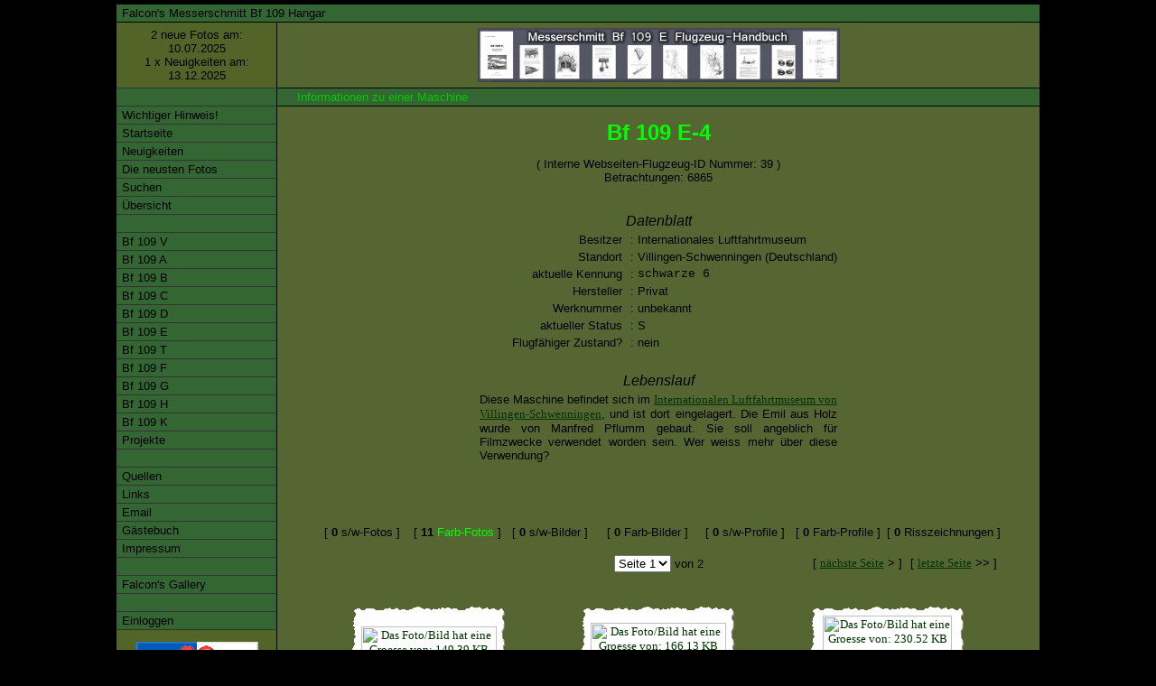

--- FILE ---
content_type: text/html
request_url: https://me109.info/web.php?a=e&n=ua&f=39
body_size: 6089
content:

<!doctype html public "-//W3C//DTD HTML 4.0 Transitional//EN">
<html>
<head>
    <meta http-equiv="Content-Type" content="text/html; charset=utf-8">
    <meta name="generator" content="UltraEdit-32">
    <meta name="author" content="David Weiss">
    
        <meta property="og:title" content="Falcons Messerschmitt Bf 109 Hangar - Flugzeug-ID: 39" />
        <meta property="og:type" content="website" />
            <meta property="og:image" content="files/pics-andere/messerschmitt_adler_256-256pixel_url.jpg" />
    <title>Falcon's Messerschmitt Bf 109 Hangar</title>
    <meta name="expires" content="20 days">
    <meta name="revisit" content="after 21 days">
    <meta name="page-type" content="private homepage">
    <meta name="audience" content="alle">
    <meta name="robots" content="INDEX,FOLLOW">
    <meta http-equiv="refresh" content="1;url=Javascript:CreateWinSuche()">
    <link rel="stylesheet" type="text/css" href="files/css/format.css">

    <script>
    function BlurLinks() {
        const links = document.getElementsByTagName('a');
        for (let i = 0; i < links.length; i++) {
            links[i].onfocus = function () {
                if (this.blur) this.blur();
            };
        }
    }

    window.onload = function() {
        BlurLinks();
        delay();
    };

    function delay() {
        window.setTimeout(CreateWinSuche, 1000);
    }

    function frameResize() {
        const framefenster = document.getElementsByTagName("iframe");
        for (let i = 0; i < framefenster.length; ++i) {
            if (framefenster[i].contentWindow.document.body) {
                let framefenster_size = framefenster[i].contentWindow.document.body.offsetHeight;
                if (document.all && !window.opera) {
                    framefenster_size = framefenster[i].contentWindow.document.body.scrollHeight;
                }
                framefenster[i].style.height = (framefenster_size + 100) + 'px';
            }
        }
    }

    setInterval(frameResize, 500);
    </script>

    </head>
<body bgcolor="#000000" text="white" topmargin="10" marginheight="10" leftmargin="10" marginwidth="10" onload="frameResize()">
    <script type="text/javascript" src="files/js/wz_tooltip.js"></script>
    <script type="text/javascript" src="stat/track.php?mode=js"></script>
    <noscript><img src="stat/track.php?mode=img" border="0" alt="" width="1" height="1"></noscript>

    <div align="center">
        <table bgcolor="#000000" cellspacing="0" cellpadding="0" border="0" width="100%">
            <tr>
                <td width="100%">
                    <table align="center" cellspacing="1" cellpadding="0" border="0" width="1024">
                        <tr>
                            <td align="left" width="100%" colspan="2" bgcolor="#646B84" class="leiste">
                                <table cellspacing="0" cellpadding="0" border="0">
                                    <tr>
                                        <td valign="top" align="left" width="100%">&nbsp;Falcon's Messerschmitt Bf 109 Hangar
                                                                                        <script language="javascript">
                                                document.getElementById("jstest").style.display = "none";
                                            </script>
                                           </td>
                                        <td>&nbsp;&nbsp;</td>
                                        <td align="right"></td>
                                        <td>&nbsp;&nbsp;</td>
                                        <td align="right"></td>
                                        <td>&nbsp;&nbsp;</td>
                                    </tr>
                                </table>
                            </td>
                        </tr>
                        <tr>
                            <td bgcolor="#556633" class="ueberuntermenue" valign="top" width="175" rowspan="3">
                                <!-- Hier kann weiterer Inhalt folgen -->



<table border="0" cellpadding="0" cellspacing="0" width="175">
    <tr>
        <td height="72" align="center">
            2 neue Fotos am:<br>10.07.2025<br>1 x Neuigkeiten am:<br>13.12.2025        </td>
    </tr>
    <tr>
        <td valign="top" align="center" width="100%">
            <table width="175" border="0" cellpadding="0" cellspacing="0" id="menu1" align="center">
                <tr>
                    <td class="rubrik">&nbsp;</td>
                </tr>
                <tr>
                    <td><a href="web.php?lang=de&auth=e&name=wichtigerhinweis">&nbsp;Wichtiger Hinweis!</a></td>
                </tr>
                <tr>
                    <td><a href="web.php?lang=de&auth=e&name=index">&nbsp;Startseite</a></td>
                </tr>
                <tr>
                    <td><a href="web.php?lang=de&auth=e&name=news">&nbsp;Neuigkeiten</a></td>
                </tr>
                <tr>
                    <td><a href="web.php?lang=de&auth=e&name=newphotos">&nbsp;Die neusten Fotos</a></td>
                </tr>
                <tr>
                    <td><a href="web.php?lang=de&auth=e&name=suchen">&nbsp;Suchen</a></td>
                </tr>
                <tr>
                    <td><a href="web.php?lang=de&auth=e&name=uebersicht">&nbsp;&Uuml;bersicht</a></td>
                </tr>
                <tr>
                    <td><a>&nbsp;</a></td>
                </tr>
                <tr>
                    <td><a href="web.php?lang=de&auth=e&name=bf109v&versionscategory=1">&nbsp;Bf 109 V</a></td>
                </tr>
                <tr>
                    <td><a href="web.php?lang=de&auth=e&name=bf109a&versionscategory=2">&nbsp;Bf 109 A</a></td>
                </tr>
                <tr>
                    <td><a href="web.php?lang=de&auth=e&name=bf109b&versionscategory=3">&nbsp;Bf 109 B</a></td>
                </tr>
                <tr>
                    <td><a href="web.php?lang=de&auth=e&name=bf109c&versionscategory=4">&nbsp;Bf 109 C</a></td>
                </tr>
                <tr>
                    <td><a href="web.php?lang=de&auth=e&name=bf109d&versionscategory=5">&nbsp;Bf 109 D</a></td>
                </tr>
                <tr>
                    <td><a href="web.php?lang=de&auth=e&name=bf109e&versionscategory=6">&nbsp;Bf 109 E</a></td>
                </tr>
                <tr>
                    <td><a href="web.php?lang=de&auth=e&name=bf109t&versionscategory=7">&nbsp;Bf 109 T</a></td>
                </tr>
                <tr>
                    <td><a href="web.php?lang=de&auth=e&name=bf109f&versionscategory=8">&nbsp;Bf 109 F</a></td>
                </tr>
                <tr>
                    <td><a href="web.php?lang=de&auth=e&name=bf109g&versionscategory=9">&nbsp;Bf 109 G</a></td>
                </tr>
                <tr>
                    <td><a href="web.php?lang=de&auth=e&name=bf109h&versionscategory=10">&nbsp;Bf 109 H</a></td>
                </tr>
                <tr>
                    <td><a href="web.php?lang=de&auth=e&name=bf109k&versionscategory=11">&nbsp;Bf 109 K</a></td>
                </tr>
                <tr>
                    <td><a href="web.php?lang=de&auth=e&name=bf109k&versionscategory=14">&nbsp;Projekte</a></td>
                </tr>
                <tr>
                    <td><a>&nbsp;</a></td>
                </tr>
                <tr>
                    <td><a href="web.php?lang=de&auth=e&name=quellen">&nbsp;Quellen</a></td>
                </tr>
                <tr>
                    <td><a href="web.php?lang=de&auth=e&name=links">&nbsp;Links</a></td>
                </tr>
                <tr>
                    <td><a href="mailto:bf109-hangar@gmx.de">&nbsp;Email</a></td>
                </tr>
                <tr>
                    <td><a href="web.php?lang=de&auth=e&name=gaestebuch">&nbsp;G&auml;stebuch</a></td>
                </tr>
                <tr>
                    <td><a href="web.php?lang=de&auth=e&name=impressum">&nbsp;Impressum</a></td>
                </tr>
                <tr>
                    <td><a>&nbsp;</a></td>
                </tr>
                <tr>
                    <td><a href="http://falcons-gallery.me109.info" target="_blank">&nbsp;Falcon's Gallery</a></td>
                </tr>
                <tr>
                    <td><a>&nbsp;</a></td>
                </tr>
                                <tr>
                    <td><a href="web.php?lang=de&auth=e&name=login">&nbsp;Einloggen</a></td>
                </tr>
			 </table>
<p align="center"><img name="NO WAR - MAKE LOVE" src="files/pics-andere/nowar.jpg" border="0" width="136" height="45" alt="NO WAR - MAKE LOVE - Stoppt den Krieg"></p>
<p align="center"><img name="3Heroes" src="files/pics-andere/heroes3.jpg" border="0" width="140" height="96" alt="Drei aktuelle Helden!"></p>
<p align="center"><a href="web.php?lang=de&auth=e&name=nofacebook" ><img name="NoFacebook" src="files/pics-andere/no_facebook.jpg" border="0" width="135" height="24" alt="No Facebook! Ich unterstütze keine Datenkrake! Macht mit!"></a></p>
<p align="center"><a href="https://www.greenpeace.de" target="_blank"><img name="Greenpeace" src="files/pics-andere/greenpeace.jpg" border="0" width="135" height="25" alt="Greenpeace - Vielleicht sollte jeder mal etwas für die Umwelt tun!"></a></p>
<p align="center"><a href="https://sea-shepherd.de" target="_blank"><img name="SeaShepherd" src="files/pics-andere/sea_shepherd.jpg" border="0" width="135" height="25" alt="SeaShepherd - Stoppt das Walschlachten!"></a></p>
<p align="center"><a href="https://www.volksbund.de/helfen/spendendose.html" target="_blank"><img name="Volksbund" src="files/pics-andere/volksbund.jpg" border="0" width="140" height="139" alt="Spenden Sie fuer den Volksbund Deutsche Kriegsgraeberfuersorge!"></a></p>
<p align="center"><a href="http://www.getfirefox.de" target="_blank"><img name="FireFox" src="files/pics-andere/firefox.gif" border="0" width="80" height="15" alt="Firefox -  DIE Alternative zum MS Internet Explorer"></a></p>
<p align="center"><a href="https://bildblog.de" target="_blank"><img name="BILDblog" src="files/pics-andere/bildblog.png" border="0" width="80" height="15" alt="BILDblog - Die Wahrheit zur BILD-Zeitung."></a></p>
<p align="center"><a href="https://matomo.org" target="_blank"><img name="Matomo" src="files/pics-andere/logo_matomo.jpg" border="0" width="80" height="15" alt="Matomo - Anonyme Open-Source Webseitenanalyse"></a></p>
<br>
</font> 

</td>
</tr>
</table>
</td>
<td valign="middle" align="center" bgcolor="#556633" width="100%" height="72">
<div align="center"><a href="http://www.luftfahrt-archiv-hafner.de" target="_blank"><img src="/files/pics-banner/banner_hafner_de.gif" width="401" height="60" border="0" alt="Sie finden hier Reproduktionen von Flugzeughandbuechern der deutschen Luftwaffe."></a></div></td>
</tr>
<tr>
<td bgcolor="#6e7591" class="leiste"><img src="files/pics-andere/space.gif" width="20" height="1" border="0">Informationen zu einer Maschine</td>
</tr>
<tr>
<td valign="top" bgcolor="#556633"  width="100%" height="715" >
<br>

<!-- beginn hauptinhaltstabelle--><table border="0" cellpadding="0" cellspacing="0" width="100%" >
<tr>
<!-- abstand links vom inhalt-->   <td width="20" ><img src="files/pics-andere/space.gif" width="20" height="1" border="0"></td><!-- ende abstand links vom inhalt-->
<td valign="top" width="100%">
<div align="center">
<p><font color="#00FF00" size="+2" face="Arial, Helvetica, sans-serif"><b>Bf 109 E-4</b></font></p>
  <p>( Interne Webseiten-Flugzeug-ID Nummer: 39 )<br>
     Betrachtungen: 6865</p><br>
  <table width="50%" border="0">
  <tr> 
      <td colspan="3"><div align="center"><font face="Arial, Helvetica, sans-serif" size="+0"><em>Datenblatt</em></font></div></td>
    </tr>
    <tr> 
      <td width="48%" nowrap> <div align="right"><font face="Arial, Helvetica, sans-serif">Besitzer</font></td>
      <td width="4%" nowrap> <div align="right"><font face="Arial, Helvetica, sans-serif">:</font></div></td>
      <td width="48%" nowrap><font face="Arial, Helvetica, sans-serif">Internationales Luftfahrtmuseum</font></td>
    </tr>
    
    <tr> 
      <td width="48%" nowrap> <div align="right"><font face="Arial, Helvetica, sans-serif">Standort</font></td>
      <td width="4%" nowrap> <div align="right"><font face="Arial, Helvetica, sans-serif">:</font></div></td>
      <td width="48%" nowrap><font face="Arial, Helvetica, sans-serif">Villingen-Schwenningen (Deutschland)</font></td>
    </tr>
    
    <tr> 
      <td width="48%" nowrap> <div align="right"><font face="Arial, Helvetica, sans-serif">aktuelle Kennung</font></td>
      <td width="4%" nowrap> <div align="right"><font face="Arial, Helvetica, sans-serif">:</font></div></td>
      <td width="48%" nowrap><font face="Courier New, Courier, mono">schwarze 6</font></td>
    </tr>
    
    <tr> 
      <td width="48%" nowrap> <div align="right"><font face="Arial, Helvetica, sans-serif">Hersteller</font></td>
      <td width="4%" nowrap> <div align="right"><font face="Arial, Helvetica, sans-serif">:</font></div></td>
      <td width="48%" nowrap><font face="Arial, Helvetica, sans-serif">Privat</font></td>
    </tr>
    
    <tr> 
      <td width="48%" nowrap> <div align="right"><font face="Arial, Helvetica, sans-serif">Werknummer</font></td>
      <td width="4%" nowrap> <div align="right"><font face="Arial, Helvetica, sans-serif">:</font></div></td>
      <td width="48%" nowrap><font face="Arial, Helvetica, sans-serif">unbekannt</font></td>
    </tr>
    <tr> 
      <td width="48%" nowrap> <div align="right"><font face="Arial, Helvetica, sans-serif">aktueller Status</font></td>
      <td width="4%" nowrap> <div align="right"><font face="Arial, Helvetica, sans-serif">:</font></div></td>
      <td width="48%" nowrap><font face="Arial, Helvetica, sans-serif">S </font></td>
    </tr>
    <tr> 
      <td width="48%" nowrap> <div align="right"><font face="Arial, Helvetica, sans-serif">Flugf&auml;higer 
        Zustand?</font></td>
      <td width="4%" nowrap> <div align="right"><font face="Arial, Helvetica, sans-serif">:</font></div></td>
      <td width="48%" nowrap><font face="Arial, Helvetica, sans-serif">nein</font></td>
    </tr>
    <tr> 
      <td height="20" colspan="3">&nbsp;</td>
    </tr>
    <tr> 
      <td colspan="3"><div align="center"><font face="Arial, Helvetica, sans-serif" size="+0"><em>Lebenslauf</em></font></div></td>
    </tr>
    <tr> 
      <td colspan="3"><div align="justify"><font face="Arial, Helvetica, sans-serif">Diese Maschine befindet sich im <a href="http://www.flugplatz-schwenningen.de/museum.html" target="_blank">Internationalen Luftfahrtmuseum von Villingen-Schwenningen</a>, und ist dort eingelagert. Die Emil aus Holz wurde von Manfred Pflumm gebaut. Sie soll angeblich für Filmzwecke verwendet worden sein. Wer weiss mehr über diese Verwendung?</font></div></td>
    </tr>
    <tr> 
      <td height="10" colspan="3">&nbsp;</td>
    </tr>
  </table>
<br>
<br>
<a name="bm"></a>
<br>
<table width="95%" border="0" align="center">
  <tr> 
    <td width="15%" nowrap> 
      <div align="center"><font face="Arial, Helvetica, sans-serif" size="-1">[ <b>0 </b>s/w-Fotos ]</font></div>
    </td>
    <td width="14%" nowrap> 
      <div align="center"><font face="Arial, Helvetica, sans-serif" size="-1">[ <b>11 </b><font color="#00FF00">Farb-Fotos</font> ]</font></div>
    </td>
    <td width="14%" nowrap> 
      <div align="center"><font face="Arial, Helvetica, sans-serif" size="-1">[ <b>0 </b>s/w-Bilder ]</font></div>
    </td>
    <td width="16%" nowrap> 
      <div align="center"><font face="Arial, Helvetica, sans-serif" size="-1">[ <b>0 </b>Farb-Bilder ]</font></div>
    </td>
    <td width="14%" nowrap> 
      <div align="center"><font face="Arial, Helvetica, sans-serif" size="-1">[ <b>0 </b>s/w-Profile ]</font></div>
    </td>
    <td width="14%" nowrap> 
      <div align="center"><font face="Arial, Helvetica, sans-serif" size="-1">[ <b>0 </b>Farb-Profile ]</font></div>
    </td>
    <td width="14%" nowrap> 
      <div align="center"><font face="Arial, Helvetica, sans-serif" size="-1">[ <b>0 </b>Risszeichnungen ]</font></div>
    </td>
  </tr>
</table>

<table width="95%" border="0" align="center">
  <tr> 
    <td colspan="7" height="10"> 
      <div align="center"></div>
      <div align="center"></div>
      <div align="center"><font face="Arial, Helvetica, sans-serif" size="-1"></font></div>
      <div align="center"><font face="Arial, Helvetica, sans-serif" size="-1"></font></div>
      <div align="center"><font face="Arial, Helvetica, sans-serif" size="-1"></font></div>
      <div align="center"></div>
      <div align="center"></div>
    </td>
  </tr>
  <tr> 
    <td nowrap> 
      <div align="center"><font face="Arial, Helvetica, sans-serif" size="-1"></font></div>
    </td>
    <td width="14%" nowrap> 
      <div align="center"><font face="Arial, Helvetica, sans-serif" size="-1"></font></div>
    </td>
    <td width="44%" colspan="3" nowrap> 
      <div align="center"><font face="Arial, Helvetica, sans-serif" size="-1"><script language="JavaScript" type="text/JavaScript">
<!--
function MM_jumpMenuSeite(targ,selObj,restore){ //v3.0
  eval(targ+".location='"+selObj.options[selObj.selectedIndex].value+"'");
  if (restore) selObj.selectedIndex=0;
}
//-->
</script>

<form name="form1" method="post" action=""><select name="menu1" onChange="MM_jumpMenuSeite('self',this,0)">
0<option value="web.php?lang=de&auth=e&name=ueberlebende-ausgabe&auswahl_hv=&auswahl_uv=&bildertyp=1&suchbegriff=&nur_belegfoto=&suchbegriff_vc=&suchbegriff_uv=&suchbegriff_national=&suchbegriff_standort=&suchbegriff_geschwader=&suchbegriff_gruppe=&suchbegriff_staffel=&suchbegriff_pilot=&suchbegriff_date_from=&suchbegriff_date_to=&suchbegriff_copyright=&stkz_letter_1=&stkz_letter_2=&stkz_letter_3=&stkz_letter_4=&suchbegriff_kennung=&suchbegriff_tags=&suchenach=&aktuellekennung=39&selectversion=&versionscategory=&nextpage=1&type=#bm" selected>Seite 1</option>1<option value="web.php?lang=de&auth=e&name=ueberlebende-ausgabe&auswahl_hv=&auswahl_uv=&bildertyp=1&suchbegriff=&nur_belegfoto=&suchbegriff_vc=&suchbegriff_uv=&suchbegriff_national=&suchbegriff_standort=&suchbegriff_geschwader=&suchbegriff_gruppe=&suchbegriff_staffel=&suchbegriff_pilot=&suchbegriff_date_from=&suchbegriff_date_to=&suchbegriff_copyright=&stkz_letter_1=&stkz_letter_2=&stkz_letter_3=&stkz_letter_4=&suchbegriff_kennung=&suchbegriff_tags=&suchenach=&aktuellekennung=39&selectversion=&versionscategory=&nextpage=2&type=#bm">Seite 2</option></select> von 2</font></div>
    </td>
    <td width="14%" nowrap> 
      <div align="center"><font face="Arial, Helvetica, sans-serif" size="-1">[ <a href="/web.php?lang=de&auth=e&name=ueberlebende-ausgabe&auswahl_hv=&auswahl_uv=&bildertyp=1&aktuellekennung=39&nextpage=2&type=#bm">n&auml;chste Seite</a> &gt; ]</font></div>
    </td>
    <td width="14%" nowrap> 
      <div align="center"><font face="Arial, Helvetica, sans-serif" size="-1">[ <a href="/web.php?lang=de&auth=e&name=ueberlebende-ausgabe&auswahl_hv=&auswahl_uv=&bildertyp=1&aktuellekennung=39&nextpage=2&type=#bm">letzte Seite</a> &gt;&gt; ]</font></div>
    </td>
  </tr>
</table>

<table width="95%" border="0" align="center"><tr><br><br><a name="bm"></a><script language="JavaScript"> var viewer; function CreateWin20097() {window.open('display.php?from=site&lang=de&auth=e&name=ueberlebende-ausgabe&fotonummer=20097','Fotoansicht','width=1280,height=1000,left=10,top=10,nostatus,resizable=1,scrollbars=yes')}</script><td width="33%" height="140"><div align="center"><table width="174" border="0" height="124"><tr><td background="files/pics-andere/foto-backgr.gif"><div align="center"><a href="javascript:CreateWin20097()"><img src="files/pics-bf109e/thumbs/thumb_bf109_1659883214d798m8.jpg" width="150" height="75" border="0" alt="Das Foto/Bild hat eine Groesse von:  149.39 KB"></a></div></td></tr></table><br><br></td><a name="bm"></a><script language="JavaScript"> var viewer; function CreateWin20096() {window.open('display.php?from=site&lang=de&auth=e&name=ueberlebende-ausgabe&fotonummer=20096','Fotoansicht','width=1280,height=1000,left=10,top=10,nostatus,resizable=1,scrollbars=yes')}</script><td width="33%" height="140"><div align="center"><table width="174" border="0" height="124"><tr><td background="files/pics-andere/foto-backgr.gif"><div align="center"><a href="javascript:CreateWin20096()"><img src="files/pics-bf109e/thumbs/thumb_bf109_1659883168a910dy.jpg" width="150" height="84" border="0" alt="Das Foto/Bild hat eine Groesse von:  166.13 KB"></a></div></td></tr></table><br><br></td><a name="bm"></a><script language="JavaScript"> var viewer; function CreateWin20095() {window.open('display.php?from=site&lang=de&auth=e&name=ueberlebende-ausgabe&fotonummer=20095','Fotoansicht','width=1280,height=1000,left=10,top=10,nostatus,resizable=1,scrollbars=yes')}</script><td width="33%" height="140"><div align="center"><table width="174" border="0" height="124"><tr><td background="files/pics-andere/foto-backgr.gif"><div align="center"><a href="javascript:CreateWin20095()"><img src="files/pics-bf109e/thumbs/thumb_bf109_1659883092txzkpo.jpg" width="143" height="100" border="0" alt="Das Foto/Bild hat eine Groesse von:  230.52 KB"></a></div></td></tr></table><br><br></td></tr><tr><a name="bm"></a><script language="JavaScript"> var viewer; function CreateWin19991() {window.open('display.php?from=site&lang=de&auth=e&name=ueberlebende-ausgabe&fotonummer=19991','Fotoansicht','width=1280,height=1000,left=10,top=10,nostatus,resizable=1,scrollbars=yes')}</script><td width="33%" height="140"><div align="center"><table width="174" border="0" height="124"><tr><td background="files/pics-andere/foto-backgr.gif"><div align="center"><a href="javascript:CreateWin19991()"><img src="files/pics-bf109e/thumbs/thumb_bf109_165268435264o3px.jpg" width="150" height="99" border="0" alt="Das Foto/Bild hat eine Groesse von:  228.81 KB"></a></div></td></tr></table><br><br></td><a name="bm"></a><script language="JavaScript"> var viewer; function CreateWin4616() {window.open('display.php?from=site&lang=de&auth=e&name=ueberlebende-ausgabe&fotonummer=4616','Fotoansicht','width=1280,height=1000,left=10,top=10,nostatus,resizable=1,scrollbars=yes')}</script><td width="33%" height="140"><div align="center"><table width="174" border="0" height="124"><tr><td background="files/pics-andere/foto-backgr.gif"><div align="center"><a href="javascript:CreateWin4616()"><img src="files/pics-bf109e/thumbs/thumb_bf109e4_212-farbfoto.jpg" width="150" height="99" border="0" alt="Das Foto/Bild hat eine Groesse von:  95.57 KB"></a></div></td></tr></table><br><br></td><a name="bm"></a><script language="JavaScript"> var viewer; function CreateWin4248() {window.open('display.php?from=site&lang=de&auth=e&name=ueberlebende-ausgabe&fotonummer=4248','Fotoansicht','width=1280,height=1000,left=10,top=10,nostatus,resizable=1,scrollbars=yes')}</script><td width="33%" height="140"><div align="center"><table width="174" border="0" height="124"><tr><td background="files/pics-andere/foto-backgr.gif"><div align="center"><a href="javascript:CreateWin4248()"><img src="files/pics-bf109e/thumbs/thumb_bf109e4_190-farbfoto.jpg" width="117" height="100" border="0" alt="Das Foto/Bild hat eine Groesse von:  65.38 KB"></a></div></td></tr></table><br><br></td></tr><tr><a name="bm"></a><script language="JavaScript"> var viewer; function CreateWin4087() {window.open('display.php?from=site&lang=de&auth=e&name=ueberlebende-ausgabe&fotonummer=4087','Fotoansicht','width=1280,height=1000,left=10,top=10,nostatus,resizable=1,scrollbars=yes')}</script><td width="33%" height="140"><div align="center"><table width="174" border="0" height="124"><tr><td background="files/pics-andere/foto-backgr.gif"><div align="center"><a href="javascript:CreateWin4087()"><img src="files/pics-bf109e/thumbs/thumb_bf109e4_185-farbfoto.jpg" width="133" height="100" border="0" alt="Das Foto/Bild hat eine Groesse von:  74.25 KB"></a></div></td></tr></table><br><br></td><a name="bm"></a><script language="JavaScript"> var viewer; function CreateWin4086() {window.open('display.php?from=site&lang=de&auth=e&name=ueberlebende-ausgabe&fotonummer=4086','Fotoansicht','width=1280,height=1000,left=10,top=10,nostatus,resizable=1,scrollbars=yes')}</script><td width="33%" height="140"><div align="center"><table width="174" border="0" height="124"><tr><td background="files/pics-andere/foto-backgr.gif"><div align="center"><a href="javascript:CreateWin4086()"><img src="files/pics-bf109e/thumbs/thumb_bf109e4_184-farbfoto.jpg" width="133" height="100" border="0" alt="Das Foto/Bild hat eine Groesse von:  55.37 KB"></a></div></td></tr></table><br><br></td><a name="bm"></a><script language="JavaScript"> var viewer; function CreateWin1972() {window.open('display.php?from=site&lang=de&auth=e&name=ueberlebende-ausgabe&fotonummer=1972','Fotoansicht','width=1280,height=1000,left=10,top=10,nostatus,resizable=1,scrollbars=yes')}</script><td width="33%" height="140"><div align="center"><table width="174" border="0" height="124"><tr><td background="files/pics-andere/foto-backgr.gif"><div align="center"><a href="javascript:CreateWin1972()"><img src="files/pics-bf109e/thumbs/thumb_bf109e4_112-farbfoto.jpg" width="148" height="100" border="0" alt="Das Foto/Bild hat eine Groesse von:  243.79 KB"></a></div></td></tr></table><br><br></td></tr></table>
<table width="95%" border="0" align="center">
  <tr> 
    <td colspan="7" height="10"> 
      <div align="center"></div>
      <div align="center"></div>
      <div align="center"><font face="Arial, Helvetica, sans-serif" size="-1"></font></div>
      <div align="center"><font face="Arial, Helvetica, sans-serif" size="-1"></font></div>
      <div align="center"><font face="Arial, Helvetica, sans-serif" size="-1"></font></div>
      <div align="center"></div>
      <div align="center"></div>
    </td>
  </tr>
  <tr> 
    <td nowrap> 
      <div align="center"><font face="Arial, Helvetica, sans-serif" size="-1"></font></div>
    </td>
    <td width="14%" nowrap> 
      <div align="center"><font face="Arial, Helvetica, sans-serif" size="-1"></font></div>
    </td>
    <td width="44%" colspan="3" nowrap> 
      <div align="center"><font face="Arial, Helvetica, sans-serif" size="-1">Seite 1 von 2</font></div>
    </td>
    <td width="14%" nowrap> 
      <div align="center"><font face="Arial, Helvetica, sans-serif" size="-1">[ <a href="/web.php?lang=de&auth=e&name=ueberlebende-ausgabe&auswahl_hv=&auswahl_uv=&bildertyp=1&aktuellekennung=39&nextpage=2&type=#bm">n&auml;chste Seite</a> &gt; ]</font></div>
    </td>
    <td width="14%" nowrap> 
      <div align="center"><font face="Arial, Helvetica, sans-serif" size="-1">[ <a href="/web.php?lang=de&auth=e&name=ueberlebende-ausgabe&auswahl_hv=&auswahl_uv=&bildertyp=1&aktuellekennung=39&nextpage=2&type=#bm">letzte Seite</a> &gt;&gt; ]</font></div>
    </td>
  </tr>
</table>


<br>
  <p align="center"><font font size="-1" face="Arial, Helvetica, sans-serif"><i>Sind diese Daten nicht korrekt oder k&ouml;nnen Sie noch etwas erg&auml;nzen, schreiben Sie mir bitte eine <a href="mailto:bf109-hangar@gmx.de?subject=Anmerkung zu Flugzeug-ID 39">Email</a>.</i></font></p>
  <p align="center"><font size="-1" face="Arial, Helvetica, sans-serif">URL (Link) zu dieser Seite: <a href="https://me109.info/web.php?a=e&n=ua&f=39">me109.info/web.php?a=e&n=ua&f=39</a></font></p>
   
<br>
<br>
</td><!-- abstand rechts vom inhalt-->
<td width="20" ><img src="files/pics-andere/space.gif" width="20" height="1" border="0"></td><!-- ende abstand rechts vom inhalt-->
</tr>
</table><!--ende hauptinhaltstabelle-->

</td>
</tr>
    <tr>
        <td bgcolor="#000000" align="center" class="leiste">
            <span style="font-size:8pt">&copy; 1999 - 2026<br>David Weiss</span>
        </td>
        <td align="right" bgcolor="#646B84" class="leiste">
                        <!-- Zurück und Nach-oben Buttons -->
            <a href="javascript:history.go(-1);" 
               onmouseover="window.status='&nbsp;Zurück'; return true" 
               onmouseout="window.status=''">
                <img src="files/pics-andere/b.gif" width="15" height="15" border="0" alt="Zurück" 
                     style="border:solid 1px #000000" align="middle">
            </a>&nbsp;
            <a href="#" onmouseover="window.status='&nbsp;Nach oben'; return true" onmouseout="window.status=''">
                <img src="files/pics-andere/t.gif" width="15" height="15" border="0" alt="Nach oben" 
                     style="border:solid 1px #000000" align="middle">
            </a>&nbsp;&nbsp;
        </td>
    </tr>
</table>

<!-- Suchfenster öffnen für Fotoansicht -->
<script>
    let viewer;
    function CreateWinSuche() {}
</script>

<!-- Piwik Counter Script -->
<!-- Piwik -->
<script type="text/javascript">
  var _paq = _paq || [];
  /* tracker methods like "setCustomDimension" should be called before "trackPageView" */
  _paq.push(['trackPageView']);
  _paq.push(['enableLinkTracking']);
  (function() {
    var u="//me109.info/piwik/";
    _paq.push(['setTrackerUrl', u+'piwik.php']);
    _paq.push(['setSiteId', '1']);
    var d=document, g=d.createElement('script'), s=d.getElementsByTagName('script')[0];
    g.type='text/javascript'; g.async=true; g.defer=true; g.src=u+'piwik.js'; s.parentNode.insertBefore(g,s);
  })();
</script>
<noscript><p><img src="//me109.info/piwik/piwik.php?idsite=1&rec=1" style="border:0;" alt="" /></p></noscript>
<!-- End Piwik Code -->

</body>
</html>


--- FILE ---
content_type: text/css
request_url: https://me109.info/files/css/format.css
body_size: 2896
content:

/* schriftstil,abst�nde */

body
{margin-top: 4px; margin-left: 5px; margin-right: 5px;margin-bottom: 5px; color: white;  background-color:#000000; font-family: verdana,arial; font-size: 10pt;}


table,tr,td
{ color: #000000 ;font-family: verdana,arial; font-size: 10pt}

/* scrolleiste internet explorer ab vers.5.5 */

body
{
scrollbar-face-color:#336633;
scrollbar-shadow-color: #003300;
scrollbar-highlight-color: #336600;
scrollbar-3dlight-color: #003300;
scrollbar-darkshadow-color: #003300;
scrollbar-track-color: #556933;
scrollbar-arrow-color: #00FF00;
}


/* �ber und unter dem Men� */

.ueberuntermenue {background-color:#526428; color:#000000;
}


/* menue linke seite */

#menu1 a {display: block;
background-color:#336633;
color:#000000; text-decoration:none ;font-family:verdana, sans-serif; font-size: 10pt;
width:175px;
padding-left: 2px; padding-bottom: 2px;padding-top: 2px;margin: 0px auto;
border-bottom:solid 1px #333333;
}

#menu1 a:visited{background-color:#336633;
color:#000000;text-decoration:none;font-family:verdana, sans-serif; font-size: 10pt; width:175px;
padding-left: 2px; padding-bottom: 2px; padding-top: 2px;margin: 0px auto;
border-bottom:solid 1px #333333;
}

#menu1 a:active{background-color:#737C95; color:#556633;text-decoration:none;font-family:verdana, sans-serif; font-size: 10pt;width:175px;
padding-left: 2px; padding-bottom: 2px; padding-top: 2px;margin: 0px auto;
border-bottom:solid 1px #333333;
}

#menu1 a:hover {background-color:#556633;
color: #00CC00;
text-decoration:none ;font-family:verdana, sans-serif; font-size:10pt;
width:175px;
padding-left: 2px; padding-bottom: 2px;   padding-top: 2px;margin: 0px auto ;
border-bottom:solid 1px #333333;
}

/* men�titel,seitentitel */

.rubrik {background-color:#336633; color:silver;  text-decoration:none ;font-family:verdana, sans-serif; font-size: 10pt;width:175px;
padding-left: 2px; padding-bottom: 2px; padding-top: 2px;margin: 0px auto;
border-bottom:solid 1px #333333;
border-top:solid 1px #333333;
height:19px;
}

.leiste {background-color:#336633; color:#00CC00;  text-decoration:none ;font-family:verdana, sans-serif; font-size: 10pt;
padding-left: 2px; padding-bottom: 2px; padding-top: 2px;margin: 0px auto;
height:19px;

}


/* allgemeine links im text */

a:link{ color: #003300; text-decoration:underline; ;font-family: verdana; font-size: 10pt;}

a:visited{color: #000000;text-decoration:underline;font-family: verdana; font-size: 10pt;}

a:active{ color:#00CC00;text-decoration:underline;font-family: verdana; font-size: 10pt; }

a:hover{ color: #00CC00;background-color:#336633;  text-decoration:none;font-family: verdana; font-size: 10pt; }

/* uhr - datum */

input.datum {
font-size:9pt;
background-color:#336633;
color:white;
border:solid 0px;
}

input.zeit{
font-size:9pt;
background-color:#336633;
color:white;
border:solid 0px
}

form {margin-bottom:0px;}